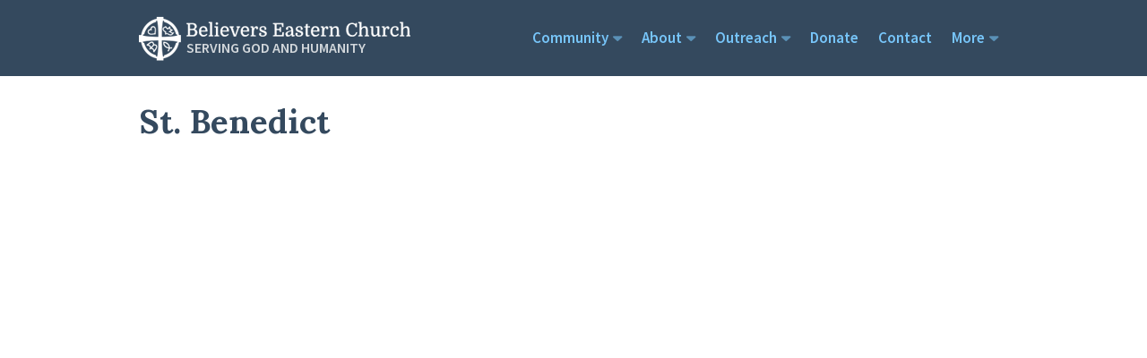

--- FILE ---
content_type: text/html; charset=UTF-8
request_url: https://www.bechurch.ca/tag/st-benedict/
body_size: 9867
content:
<!-- http://www.paulirish.com/2008/conditional-stylesheets-vs-css-hacks-answer-neither/ -->
<!--[if lt IE 7]> <html class="lt-ie9 lt-ie8 lt-ie7 no-js"> <![endif]-->
<!--[if IE 7]>    <html class="lt-ie9 lt-ie8 no-js"> <![endif]-->
<!--[if IE 8]>    <html class="lt-ie9 no-js"> <![endif]-->
<!--[if gt IE 8]><!--> <html class="no-js"> <!--<![endif]-->
  <head>
    <meta charset="utf-8" />
    <meta name="viewport" content="width=device-width, initial-scale=1.0" />
    <title>St. Benedict Archives - Canadian Diocese Believers Eastern Church</title>
    <link href='https://fonts.googleapis.com/css?family=Source+Sans+Pro:300,400,600,700|Lora:400,700,400italic,700italic' rel='stylesheet' type='text/css'>
    <link rel="pingback" href="https://www.bechurch.ca/xmlrpc.php">
    <link rel="stylesheet" href="https://www.bechurch.ca/wp-content/themes/bc-custom/css/dashicons.css" />
    <meta name='robots' content='index, follow, max-image-preview:large, max-snippet:-1, max-video-preview:-1' />
	<style>img:is([sizes="auto" i], [sizes^="auto," i]) { contain-intrinsic-size: 3000px 1500px }</style>
	
	<!-- This site is optimized with the Yoast SEO plugin v24.9 - https://yoast.com/wordpress/plugins/seo/ -->
	<link rel="canonical" href="https://www.bechurch.ca/tag/st-benedict/" />
	<meta property="og:locale" content="en_US" />
	<meta property="og:type" content="article" />
	<meta property="og:title" content="St. Benedict Archives - Canadian Diocese Believers Eastern Church" />
	<meta property="og:url" content="https://www.bechurch.ca/tag/st-benedict/" />
	<meta property="og:site_name" content="Canadian Diocese Believers Eastern Church" />
	<meta name="twitter:card" content="summary_large_image" />
	<script type="application/ld+json" class="yoast-schema-graph">{"@context":"https://schema.org","@graph":[{"@type":"CollectionPage","@id":"https://www.bechurch.ca/tag/st-benedict/","url":"https://www.bechurch.ca/tag/st-benedict/","name":"St. Benedict Archives - Canadian Diocese Believers Eastern Church","isPartOf":{"@id":"https://www.bechurch.ca/#website"},"primaryImageOfPage":{"@id":"https://www.bechurch.ca/tag/st-benedict/#primaryimage"},"image":{"@id":"https://www.bechurch.ca/tag/st-benedict/#primaryimage"},"thumbnailUrl":"https://www.bechurch.ca/wp-content/uploads/2020/12/DSC6268_Featured.jpg","breadcrumb":{"@id":"https://www.bechurch.ca/tag/st-benedict/#breadcrumb"},"inLanguage":"en-CA"},{"@type":"ImageObject","inLanguage":"en-CA","@id":"https://www.bechurch.ca/tag/st-benedict/#primaryimage","url":"https://www.bechurch.ca/wp-content/uploads/2020/12/DSC6268_Featured.jpg","contentUrl":"https://www.bechurch.ca/wp-content/uploads/2020/12/DSC6268_Featured.jpg","width":600,"height":399},{"@type":"BreadcrumbList","@id":"https://www.bechurch.ca/tag/st-benedict/#breadcrumb","itemListElement":[{"@type":"ListItem","position":1,"name":"Home","item":"https://www.bechurch.ca/"},{"@type":"ListItem","position":2,"name":"St. Benedict"}]},{"@type":"WebSite","@id":"https://www.bechurch.ca/#website","url":"https://www.bechurch.ca/","name":"Canadian Diocese Believers Eastern Church","description":"In Service to God and Humanity","potentialAction":[{"@type":"SearchAction","target":{"@type":"EntryPoint","urlTemplate":"https://www.bechurch.ca/?s={search_term_string}"},"query-input":{"@type":"PropertyValueSpecification","valueRequired":true,"valueName":"search_term_string"}}],"inLanguage":"en-CA"}]}</script>
	<!-- / Yoast SEO plugin. -->


<link rel='dns-prefetch' href='//maxcdn.bootstrapcdn.com' />
<link rel='dns-prefetch' href='//use.fontawesome.com' />
<link rel="alternate" type="application/rss+xml" title="Canadian Diocese Believers Eastern Church &raquo; Feed" href="https://www.bechurch.ca/feed/" />
<link rel="alternate" type="application/rss+xml" title="Canadian Diocese Believers Eastern Church &raquo; Comments Feed" href="https://www.bechurch.ca/comments/feed/" />
<link rel="alternate" type="text/calendar" title="Canadian Diocese Believers Eastern Church &raquo; iCal Feed" href="https://www.bechurch.ca/events/?ical=1" />
<link rel="alternate" type="application/rss+xml" title="Canadian Diocese Believers Eastern Church &raquo; St. Benedict Tag Feed" href="https://www.bechurch.ca/tag/st-benedict/feed/" />
<script type="text/javascript">
/* <![CDATA[ */
window._wpemojiSettings = {"baseUrl":"https:\/\/s.w.org\/images\/core\/emoji\/16.0.1\/72x72\/","ext":".png","svgUrl":"https:\/\/s.w.org\/images\/core\/emoji\/16.0.1\/svg\/","svgExt":".svg","source":{"concatemoji":"https:\/\/www.bechurch.ca\/wp-includes\/js\/wp-emoji-release.min.js?ver=6.8.3"}};
/*! This file is auto-generated */
!function(s,n){var o,i,e;function c(e){try{var t={supportTests:e,timestamp:(new Date).valueOf()};sessionStorage.setItem(o,JSON.stringify(t))}catch(e){}}function p(e,t,n){e.clearRect(0,0,e.canvas.width,e.canvas.height),e.fillText(t,0,0);var t=new Uint32Array(e.getImageData(0,0,e.canvas.width,e.canvas.height).data),a=(e.clearRect(0,0,e.canvas.width,e.canvas.height),e.fillText(n,0,0),new Uint32Array(e.getImageData(0,0,e.canvas.width,e.canvas.height).data));return t.every(function(e,t){return e===a[t]})}function u(e,t){e.clearRect(0,0,e.canvas.width,e.canvas.height),e.fillText(t,0,0);for(var n=e.getImageData(16,16,1,1),a=0;a<n.data.length;a++)if(0!==n.data[a])return!1;return!0}function f(e,t,n,a){switch(t){case"flag":return n(e,"\ud83c\udff3\ufe0f\u200d\u26a7\ufe0f","\ud83c\udff3\ufe0f\u200b\u26a7\ufe0f")?!1:!n(e,"\ud83c\udde8\ud83c\uddf6","\ud83c\udde8\u200b\ud83c\uddf6")&&!n(e,"\ud83c\udff4\udb40\udc67\udb40\udc62\udb40\udc65\udb40\udc6e\udb40\udc67\udb40\udc7f","\ud83c\udff4\u200b\udb40\udc67\u200b\udb40\udc62\u200b\udb40\udc65\u200b\udb40\udc6e\u200b\udb40\udc67\u200b\udb40\udc7f");case"emoji":return!a(e,"\ud83e\udedf")}return!1}function g(e,t,n,a){var r="undefined"!=typeof WorkerGlobalScope&&self instanceof WorkerGlobalScope?new OffscreenCanvas(300,150):s.createElement("canvas"),o=r.getContext("2d",{willReadFrequently:!0}),i=(o.textBaseline="top",o.font="600 32px Arial",{});return e.forEach(function(e){i[e]=t(o,e,n,a)}),i}function t(e){var t=s.createElement("script");t.src=e,t.defer=!0,s.head.appendChild(t)}"undefined"!=typeof Promise&&(o="wpEmojiSettingsSupports",i=["flag","emoji"],n.supports={everything:!0,everythingExceptFlag:!0},e=new Promise(function(e){s.addEventListener("DOMContentLoaded",e,{once:!0})}),new Promise(function(t){var n=function(){try{var e=JSON.parse(sessionStorage.getItem(o));if("object"==typeof e&&"number"==typeof e.timestamp&&(new Date).valueOf()<e.timestamp+604800&&"object"==typeof e.supportTests)return e.supportTests}catch(e){}return null}();if(!n){if("undefined"!=typeof Worker&&"undefined"!=typeof OffscreenCanvas&&"undefined"!=typeof URL&&URL.createObjectURL&&"undefined"!=typeof Blob)try{var e="postMessage("+g.toString()+"("+[JSON.stringify(i),f.toString(),p.toString(),u.toString()].join(",")+"));",a=new Blob([e],{type:"text/javascript"}),r=new Worker(URL.createObjectURL(a),{name:"wpTestEmojiSupports"});return void(r.onmessage=function(e){c(n=e.data),r.terminate(),t(n)})}catch(e){}c(n=g(i,f,p,u))}t(n)}).then(function(e){for(var t in e)n.supports[t]=e[t],n.supports.everything=n.supports.everything&&n.supports[t],"flag"!==t&&(n.supports.everythingExceptFlag=n.supports.everythingExceptFlag&&n.supports[t]);n.supports.everythingExceptFlag=n.supports.everythingExceptFlag&&!n.supports.flag,n.DOMReady=!1,n.readyCallback=function(){n.DOMReady=!0}}).then(function(){return e}).then(function(){var e;n.supports.everything||(n.readyCallback(),(e=n.source||{}).concatemoji?t(e.concatemoji):e.wpemoji&&e.twemoji&&(t(e.twemoji),t(e.wpemoji)))}))}((window,document),window._wpemojiSettings);
/* ]]> */
</script>
<link rel='stylesheet' id='sbi_styles-css' href='https://www.bechurch.ca/wp-content/plugins/instagram-feed/css/sbi-styles.min.css?ver=6.8.0' type='text/css' media='all' />
<style id='wp-emoji-styles-inline-css' type='text/css'>

	img.wp-smiley, img.emoji {
		display: inline !important;
		border: none !important;
		box-shadow: none !important;
		height: 1em !important;
		width: 1em !important;
		margin: 0 0.07em !important;
		vertical-align: -0.1em !important;
		background: none !important;
		padding: 0 !important;
	}
</style>
<link rel='stylesheet' id='wp-block-library-css' href='https://www.bechurch.ca/wp-includes/css/dist/block-library/style.min.css?ver=6.8.3' type='text/css' media='all' />
<style id='classic-theme-styles-inline-css' type='text/css'>
/*! This file is auto-generated */
.wp-block-button__link{color:#fff;background-color:#32373c;border-radius:9999px;box-shadow:none;text-decoration:none;padding:calc(.667em + 2px) calc(1.333em + 2px);font-size:1.125em}.wp-block-file__button{background:#32373c;color:#fff;text-decoration:none}
</style>
<style id='feedzy-rss-feeds-loop-style-inline-css' type='text/css'>
.wp-block-feedzy-rss-feeds-loop{display:grid;gap:24px;grid-template-columns:repeat(1,1fr)}@media(min-width:782px){.wp-block-feedzy-rss-feeds-loop.feedzy-loop-columns-2,.wp-block-feedzy-rss-feeds-loop.feedzy-loop-columns-3,.wp-block-feedzy-rss-feeds-loop.feedzy-loop-columns-4,.wp-block-feedzy-rss-feeds-loop.feedzy-loop-columns-5{grid-template-columns:repeat(2,1fr)}}@media(min-width:960px){.wp-block-feedzy-rss-feeds-loop.feedzy-loop-columns-2{grid-template-columns:repeat(2,1fr)}.wp-block-feedzy-rss-feeds-loop.feedzy-loop-columns-3{grid-template-columns:repeat(3,1fr)}.wp-block-feedzy-rss-feeds-loop.feedzy-loop-columns-4{grid-template-columns:repeat(4,1fr)}.wp-block-feedzy-rss-feeds-loop.feedzy-loop-columns-5{grid-template-columns:repeat(5,1fr)}}.wp-block-feedzy-rss-feeds-loop .wp-block-image.is-style-rounded img{border-radius:9999px}

</style>
<link rel='stylesheet' id='wp-components-css' href='https://www.bechurch.ca/wp-includes/css/dist/components/style.min.css?ver=6.8.3' type='text/css' media='all' />
<link rel='stylesheet' id='wp-preferences-css' href='https://www.bechurch.ca/wp-includes/css/dist/preferences/style.min.css?ver=6.8.3' type='text/css' media='all' />
<link rel='stylesheet' id='wp-block-editor-css' href='https://www.bechurch.ca/wp-includes/css/dist/block-editor/style.min.css?ver=6.8.3' type='text/css' media='all' />
<link rel='stylesheet' id='wp-reusable-blocks-css' href='https://www.bechurch.ca/wp-includes/css/dist/reusable-blocks/style.min.css?ver=6.8.3' type='text/css' media='all' />
<link rel='stylesheet' id='wp-patterns-css' href='https://www.bechurch.ca/wp-includes/css/dist/patterns/style.min.css?ver=6.8.3' type='text/css' media='all' />
<link rel='stylesheet' id='wp-editor-css' href='https://www.bechurch.ca/wp-includes/css/dist/editor/style.min.css?ver=6.8.3' type='text/css' media='all' />
<link rel='stylesheet' id='block-robo-gallery-style-css-css' href='https://www.bechurch.ca/wp-content/plugins/robo-gallery/includes/extensions/block/dist/blocks.style.build.css?ver=5.0.0' type='text/css' media='all' />
<style id='global-styles-inline-css' type='text/css'>
:root{--wp--preset--aspect-ratio--square: 1;--wp--preset--aspect-ratio--4-3: 4/3;--wp--preset--aspect-ratio--3-4: 3/4;--wp--preset--aspect-ratio--3-2: 3/2;--wp--preset--aspect-ratio--2-3: 2/3;--wp--preset--aspect-ratio--16-9: 16/9;--wp--preset--aspect-ratio--9-16: 9/16;--wp--preset--color--black: #000000;--wp--preset--color--cyan-bluish-gray: #abb8c3;--wp--preset--color--white: #ffffff;--wp--preset--color--pale-pink: #f78da7;--wp--preset--color--vivid-red: #cf2e2e;--wp--preset--color--luminous-vivid-orange: #ff6900;--wp--preset--color--luminous-vivid-amber: #fcb900;--wp--preset--color--light-green-cyan: #7bdcb5;--wp--preset--color--vivid-green-cyan: #00d084;--wp--preset--color--pale-cyan-blue: #8ed1fc;--wp--preset--color--vivid-cyan-blue: #0693e3;--wp--preset--color--vivid-purple: #9b51e0;--wp--preset--gradient--vivid-cyan-blue-to-vivid-purple: linear-gradient(135deg,rgba(6,147,227,1) 0%,rgb(155,81,224) 100%);--wp--preset--gradient--light-green-cyan-to-vivid-green-cyan: linear-gradient(135deg,rgb(122,220,180) 0%,rgb(0,208,130) 100%);--wp--preset--gradient--luminous-vivid-amber-to-luminous-vivid-orange: linear-gradient(135deg,rgba(252,185,0,1) 0%,rgba(255,105,0,1) 100%);--wp--preset--gradient--luminous-vivid-orange-to-vivid-red: linear-gradient(135deg,rgba(255,105,0,1) 0%,rgb(207,46,46) 100%);--wp--preset--gradient--very-light-gray-to-cyan-bluish-gray: linear-gradient(135deg,rgb(238,238,238) 0%,rgb(169,184,195) 100%);--wp--preset--gradient--cool-to-warm-spectrum: linear-gradient(135deg,rgb(74,234,220) 0%,rgb(151,120,209) 20%,rgb(207,42,186) 40%,rgb(238,44,130) 60%,rgb(251,105,98) 80%,rgb(254,248,76) 100%);--wp--preset--gradient--blush-light-purple: linear-gradient(135deg,rgb(255,206,236) 0%,rgb(152,150,240) 100%);--wp--preset--gradient--blush-bordeaux: linear-gradient(135deg,rgb(254,205,165) 0%,rgb(254,45,45) 50%,rgb(107,0,62) 100%);--wp--preset--gradient--luminous-dusk: linear-gradient(135deg,rgb(255,203,112) 0%,rgb(199,81,192) 50%,rgb(65,88,208) 100%);--wp--preset--gradient--pale-ocean: linear-gradient(135deg,rgb(255,245,203) 0%,rgb(182,227,212) 50%,rgb(51,167,181) 100%);--wp--preset--gradient--electric-grass: linear-gradient(135deg,rgb(202,248,128) 0%,rgb(113,206,126) 100%);--wp--preset--gradient--midnight: linear-gradient(135deg,rgb(2,3,129) 0%,rgb(40,116,252) 100%);--wp--preset--font-size--small: 13px;--wp--preset--font-size--medium: 20px;--wp--preset--font-size--large: 36px;--wp--preset--font-size--x-large: 42px;--wp--preset--spacing--20: 0.44rem;--wp--preset--spacing--30: 0.67rem;--wp--preset--spacing--40: 1rem;--wp--preset--spacing--50: 1.5rem;--wp--preset--spacing--60: 2.25rem;--wp--preset--spacing--70: 3.38rem;--wp--preset--spacing--80: 5.06rem;--wp--preset--shadow--natural: 6px 6px 9px rgba(0, 0, 0, 0.2);--wp--preset--shadow--deep: 12px 12px 50px rgba(0, 0, 0, 0.4);--wp--preset--shadow--sharp: 6px 6px 0px rgba(0, 0, 0, 0.2);--wp--preset--shadow--outlined: 6px 6px 0px -3px rgba(255, 255, 255, 1), 6px 6px rgba(0, 0, 0, 1);--wp--preset--shadow--crisp: 6px 6px 0px rgba(0, 0, 0, 1);}:where(.is-layout-flex){gap: 0.5em;}:where(.is-layout-grid){gap: 0.5em;}body .is-layout-flex{display: flex;}.is-layout-flex{flex-wrap: wrap;align-items: center;}.is-layout-flex > :is(*, div){margin: 0;}body .is-layout-grid{display: grid;}.is-layout-grid > :is(*, div){margin: 0;}:where(.wp-block-columns.is-layout-flex){gap: 2em;}:where(.wp-block-columns.is-layout-grid){gap: 2em;}:where(.wp-block-post-template.is-layout-flex){gap: 1.25em;}:where(.wp-block-post-template.is-layout-grid){gap: 1.25em;}.has-black-color{color: var(--wp--preset--color--black) !important;}.has-cyan-bluish-gray-color{color: var(--wp--preset--color--cyan-bluish-gray) !important;}.has-white-color{color: var(--wp--preset--color--white) !important;}.has-pale-pink-color{color: var(--wp--preset--color--pale-pink) !important;}.has-vivid-red-color{color: var(--wp--preset--color--vivid-red) !important;}.has-luminous-vivid-orange-color{color: var(--wp--preset--color--luminous-vivid-orange) !important;}.has-luminous-vivid-amber-color{color: var(--wp--preset--color--luminous-vivid-amber) !important;}.has-light-green-cyan-color{color: var(--wp--preset--color--light-green-cyan) !important;}.has-vivid-green-cyan-color{color: var(--wp--preset--color--vivid-green-cyan) !important;}.has-pale-cyan-blue-color{color: var(--wp--preset--color--pale-cyan-blue) !important;}.has-vivid-cyan-blue-color{color: var(--wp--preset--color--vivid-cyan-blue) !important;}.has-vivid-purple-color{color: var(--wp--preset--color--vivid-purple) !important;}.has-black-background-color{background-color: var(--wp--preset--color--black) !important;}.has-cyan-bluish-gray-background-color{background-color: var(--wp--preset--color--cyan-bluish-gray) !important;}.has-white-background-color{background-color: var(--wp--preset--color--white) !important;}.has-pale-pink-background-color{background-color: var(--wp--preset--color--pale-pink) !important;}.has-vivid-red-background-color{background-color: var(--wp--preset--color--vivid-red) !important;}.has-luminous-vivid-orange-background-color{background-color: var(--wp--preset--color--luminous-vivid-orange) !important;}.has-luminous-vivid-amber-background-color{background-color: var(--wp--preset--color--luminous-vivid-amber) !important;}.has-light-green-cyan-background-color{background-color: var(--wp--preset--color--light-green-cyan) !important;}.has-vivid-green-cyan-background-color{background-color: var(--wp--preset--color--vivid-green-cyan) !important;}.has-pale-cyan-blue-background-color{background-color: var(--wp--preset--color--pale-cyan-blue) !important;}.has-vivid-cyan-blue-background-color{background-color: var(--wp--preset--color--vivid-cyan-blue) !important;}.has-vivid-purple-background-color{background-color: var(--wp--preset--color--vivid-purple) !important;}.has-black-border-color{border-color: var(--wp--preset--color--black) !important;}.has-cyan-bluish-gray-border-color{border-color: var(--wp--preset--color--cyan-bluish-gray) !important;}.has-white-border-color{border-color: var(--wp--preset--color--white) !important;}.has-pale-pink-border-color{border-color: var(--wp--preset--color--pale-pink) !important;}.has-vivid-red-border-color{border-color: var(--wp--preset--color--vivid-red) !important;}.has-luminous-vivid-orange-border-color{border-color: var(--wp--preset--color--luminous-vivid-orange) !important;}.has-luminous-vivid-amber-border-color{border-color: var(--wp--preset--color--luminous-vivid-amber) !important;}.has-light-green-cyan-border-color{border-color: var(--wp--preset--color--light-green-cyan) !important;}.has-vivid-green-cyan-border-color{border-color: var(--wp--preset--color--vivid-green-cyan) !important;}.has-pale-cyan-blue-border-color{border-color: var(--wp--preset--color--pale-cyan-blue) !important;}.has-vivid-cyan-blue-border-color{border-color: var(--wp--preset--color--vivid-cyan-blue) !important;}.has-vivid-purple-border-color{border-color: var(--wp--preset--color--vivid-purple) !important;}.has-vivid-cyan-blue-to-vivid-purple-gradient-background{background: var(--wp--preset--gradient--vivid-cyan-blue-to-vivid-purple) !important;}.has-light-green-cyan-to-vivid-green-cyan-gradient-background{background: var(--wp--preset--gradient--light-green-cyan-to-vivid-green-cyan) !important;}.has-luminous-vivid-amber-to-luminous-vivid-orange-gradient-background{background: var(--wp--preset--gradient--luminous-vivid-amber-to-luminous-vivid-orange) !important;}.has-luminous-vivid-orange-to-vivid-red-gradient-background{background: var(--wp--preset--gradient--luminous-vivid-orange-to-vivid-red) !important;}.has-very-light-gray-to-cyan-bluish-gray-gradient-background{background: var(--wp--preset--gradient--very-light-gray-to-cyan-bluish-gray) !important;}.has-cool-to-warm-spectrum-gradient-background{background: var(--wp--preset--gradient--cool-to-warm-spectrum) !important;}.has-blush-light-purple-gradient-background{background: var(--wp--preset--gradient--blush-light-purple) !important;}.has-blush-bordeaux-gradient-background{background: var(--wp--preset--gradient--blush-bordeaux) !important;}.has-luminous-dusk-gradient-background{background: var(--wp--preset--gradient--luminous-dusk) !important;}.has-pale-ocean-gradient-background{background: var(--wp--preset--gradient--pale-ocean) !important;}.has-electric-grass-gradient-background{background: var(--wp--preset--gradient--electric-grass) !important;}.has-midnight-gradient-background{background: var(--wp--preset--gradient--midnight) !important;}.has-small-font-size{font-size: var(--wp--preset--font-size--small) !important;}.has-medium-font-size{font-size: var(--wp--preset--font-size--medium) !important;}.has-large-font-size{font-size: var(--wp--preset--font-size--large) !important;}.has-x-large-font-size{font-size: var(--wp--preset--font-size--x-large) !important;}
:where(.wp-block-post-template.is-layout-flex){gap: 1.25em;}:where(.wp-block-post-template.is-layout-grid){gap: 1.25em;}
:where(.wp-block-columns.is-layout-flex){gap: 2em;}:where(.wp-block-columns.is-layout-grid){gap: 2em;}
:root :where(.wp-block-pullquote){font-size: 1.5em;line-height: 1.6;}
</style>
<link rel='stylesheet' id='contact-form-7-css' href='https://www.bechurch.ca/wp-content/plugins/contact-form-7/includes/css/styles.css?ver=6.0.6' type='text/css' media='all' />
<link rel='stylesheet' id='font-awesome-css' href='//maxcdn.bootstrapcdn.com/font-awesome/4.7.0/css/font-awesome.min.css?ver=4.2.0' type='text/css' media='all' />
<link rel='stylesheet' id='bc-foundation-style-css' href='https://www.bechurch.ca/wp-content/themes/bc-custom/css/foundation.css?ver=6.8.3' type='text/css' media='all' />
<link rel='stylesheet' id='bc-custom-style-css' href='https://www.bechurch.ca/wp-content/themes/bc-custom/style.css?ver=6.8.3' type='text/css' media='all' />
<link rel='stylesheet' id='et-shortcodes-css-css' href='https://www.bechurch.ca/wp-content/themes/bc-custom/et_shortcodes/css/shortcodes.css?ver=3.0' type='text/css' media='all' />
<style id='akismet-widget-style-inline-css' type='text/css'>

			.a-stats {
				--akismet-color-mid-green: #357b49;
				--akismet-color-white: #fff;
				--akismet-color-light-grey: #f6f7f7;

				max-width: 350px;
				width: auto;
			}

			.a-stats * {
				all: unset;
				box-sizing: border-box;
			}

			.a-stats strong {
				font-weight: 600;
			}

			.a-stats a.a-stats__link,
			.a-stats a.a-stats__link:visited,
			.a-stats a.a-stats__link:active {
				background: var(--akismet-color-mid-green);
				border: none;
				box-shadow: none;
				border-radius: 8px;
				color: var(--akismet-color-white);
				cursor: pointer;
				display: block;
				font-family: -apple-system, BlinkMacSystemFont, 'Segoe UI', 'Roboto', 'Oxygen-Sans', 'Ubuntu', 'Cantarell', 'Helvetica Neue', sans-serif;
				font-weight: 500;
				padding: 12px;
				text-align: center;
				text-decoration: none;
				transition: all 0.2s ease;
			}

			/* Extra specificity to deal with TwentyTwentyOne focus style */
			.widget .a-stats a.a-stats__link:focus {
				background: var(--akismet-color-mid-green);
				color: var(--akismet-color-white);
				text-decoration: none;
			}

			.a-stats a.a-stats__link:hover {
				filter: brightness(110%);
				box-shadow: 0 4px 12px rgba(0, 0, 0, 0.06), 0 0 2px rgba(0, 0, 0, 0.16);
			}

			.a-stats .count {
				color: var(--akismet-color-white);
				display: block;
				font-size: 1.5em;
				line-height: 1.4;
				padding: 0 13px;
				white-space: nowrap;
			}
		
</style>
<link rel='stylesheet' id='bfa-font-awesome-css' href='https://use.fontawesome.com/releases/v5.15.4/css/all.css?ver=2.0.3' type='text/css' media='all' />
<link rel='stylesheet' id='bfa-font-awesome-v4-shim-css' href='https://use.fontawesome.com/releases/v5.15.4/css/v4-shims.css?ver=2.0.3' type='text/css' media='all' />
<style id='bfa-font-awesome-v4-shim-inline-css' type='text/css'>

			@font-face {
				font-family: 'FontAwesome';
				src: url('https://use.fontawesome.com/releases/v5.15.4/webfonts/fa-brands-400.eot'),
				url('https://use.fontawesome.com/releases/v5.15.4/webfonts/fa-brands-400.eot?#iefix') format('embedded-opentype'),
				url('https://use.fontawesome.com/releases/v5.15.4/webfonts/fa-brands-400.woff2') format('woff2'),
				url('https://use.fontawesome.com/releases/v5.15.4/webfonts/fa-brands-400.woff') format('woff'),
				url('https://use.fontawesome.com/releases/v5.15.4/webfonts/fa-brands-400.ttf') format('truetype'),
				url('https://use.fontawesome.com/releases/v5.15.4/webfonts/fa-brands-400.svg#fontawesome') format('svg');
			}

			@font-face {
				font-family: 'FontAwesome';
				src: url('https://use.fontawesome.com/releases/v5.15.4/webfonts/fa-solid-900.eot'),
				url('https://use.fontawesome.com/releases/v5.15.4/webfonts/fa-solid-900.eot?#iefix') format('embedded-opentype'),
				url('https://use.fontawesome.com/releases/v5.15.4/webfonts/fa-solid-900.woff2') format('woff2'),
				url('https://use.fontawesome.com/releases/v5.15.4/webfonts/fa-solid-900.woff') format('woff'),
				url('https://use.fontawesome.com/releases/v5.15.4/webfonts/fa-solid-900.ttf') format('truetype'),
				url('https://use.fontawesome.com/releases/v5.15.4/webfonts/fa-solid-900.svg#fontawesome') format('svg');
			}

			@font-face {
				font-family: 'FontAwesome';
				src: url('https://use.fontawesome.com/releases/v5.15.4/webfonts/fa-regular-400.eot'),
				url('https://use.fontawesome.com/releases/v5.15.4/webfonts/fa-regular-400.eot?#iefix') format('embedded-opentype'),
				url('https://use.fontawesome.com/releases/v5.15.4/webfonts/fa-regular-400.woff2') format('woff2'),
				url('https://use.fontawesome.com/releases/v5.15.4/webfonts/fa-regular-400.woff') format('woff'),
				url('https://use.fontawesome.com/releases/v5.15.4/webfonts/fa-regular-400.ttf') format('truetype'),
				url('https://use.fontawesome.com/releases/v5.15.4/webfonts/fa-regular-400.svg#fontawesome') format('svg');
				unicode-range: U+F004-F005,U+F007,U+F017,U+F022,U+F024,U+F02E,U+F03E,U+F044,U+F057-F059,U+F06E,U+F070,U+F075,U+F07B-F07C,U+F080,U+F086,U+F089,U+F094,U+F09D,U+F0A0,U+F0A4-F0A7,U+F0C5,U+F0C7-F0C8,U+F0E0,U+F0EB,U+F0F3,U+F0F8,U+F0FE,U+F111,U+F118-F11A,U+F11C,U+F133,U+F144,U+F146,U+F14A,U+F14D-F14E,U+F150-F152,U+F15B-F15C,U+F164-F165,U+F185-F186,U+F191-F192,U+F1AD,U+F1C1-F1C9,U+F1CD,U+F1D8,U+F1E3,U+F1EA,U+F1F6,U+F1F9,U+F20A,U+F247-F249,U+F24D,U+F254-F25B,U+F25D,U+F267,U+F271-F274,U+F279,U+F28B,U+F28D,U+F2B5-F2B6,U+F2B9,U+F2BB,U+F2BD,U+F2C1-F2C2,U+F2D0,U+F2D2,U+F2DC,U+F2ED,U+F328,U+F358-F35B,U+F3A5,U+F3D1,U+F410,U+F4AD;
			}
		
</style>
<link rel='stylesheet' id='lgc-unsemantic-grid-responsive-tablet-css' href='https://www.bechurch.ca/wp-content/plugins/lightweight-grid-columns/css/unsemantic-grid-responsive-tablet.css?ver=1.0' type='text/css' media='all' />
<link rel='stylesheet' id='__EPYT__style-css' href='https://www.bechurch.ca/wp-content/plugins/youtube-embed-plus/styles/ytprefs.min.css?ver=14.2.2' type='text/css' media='all' />
<style id='__EPYT__style-inline-css' type='text/css'>

                .epyt-gallery-thumb {
                        width: 33.333%;
                }
                
</style>
<script type="text/javascript" src="https://www.bechurch.ca/wp-content/plugins/shortcode-for-current-date/dist/script.js?ver=6.8.3" id="shortcode-for-current-date-script-js"></script>
<script type="text/javascript" src="https://www.bechurch.ca/wp-includes/js/jquery/jquery.min.js?ver=3.7.1" id="jquery-core-js"></script>
<script type="text/javascript" src="https://www.bechurch.ca/wp-includes/js/jquery/jquery-migrate.min.js?ver=3.4.1" id="jquery-migrate-js"></script>
<script type="text/javascript" id="__ytprefs__-js-extra">
/* <![CDATA[ */
var _EPYT_ = {"ajaxurl":"https:\/\/www.bechurch.ca\/wp-admin\/admin-ajax.php","security":"c176b77a66","gallery_scrolloffset":"20","eppathtoscripts":"https:\/\/www.bechurch.ca\/wp-content\/plugins\/youtube-embed-plus\/scripts\/","eppath":"https:\/\/www.bechurch.ca\/wp-content\/plugins\/youtube-embed-plus\/","epresponsiveselector":"[\"iframe.__youtube_prefs__\",\"iframe[src*='youtube.com']\",\"iframe[src*='youtube-nocookie.com']\",\"iframe[data-ep-src*='youtube.com']\",\"iframe[data-ep-src*='youtube-nocookie.com']\",\"iframe[data-ep-gallerysrc*='youtube.com']\"]","epdovol":"1","version":"14.2.2","evselector":"iframe.__youtube_prefs__[src], iframe[src*=\"youtube.com\/embed\/\"], iframe[src*=\"youtube-nocookie.com\/embed\/\"]","ajax_compat":"","maxres_facade":"eager","ytapi_load":"light","pause_others":"","stopMobileBuffer":"1","facade_mode":"","not_live_on_channel":""};
/* ]]> */
</script>
<script type="text/javascript" src="https://www.bechurch.ca/wp-content/plugins/youtube-embed-plus/scripts/ytprefs.min.js?ver=14.2.2" id="__ytprefs__-js"></script>
<link rel="https://api.w.org/" href="https://www.bechurch.ca/wp-json/" /><link rel="alternate" title="JSON" type="application/json" href="https://www.bechurch.ca/wp-json/wp/v2/tags/212" /><link rel="EditURI" type="application/rsd+xml" title="RSD" href="https://www.bechurch.ca/xmlrpc.php?rsd" />
<meta name="generator" content="WordPress 6.8.3" />
<style type="text/css">
.feedzy-rss-link-icon:after {
	content: url("https://www.bechurch.ca/wp-content/plugins/feedzy-rss-feeds/img/external-link.png");
	margin-left: 3px;
}
</style>
				<!--[if lt IE 9]>
			<link rel="stylesheet" href="https://www.bechurch.ca/wp-content/plugins/lightweight-grid-columns/css/ie.min.css" />
		<![endif]-->
	<meta name="tec-api-version" content="v1"><meta name="tec-api-origin" content="https://www.bechurch.ca"><link rel="alternate" href="https://www.bechurch.ca/wp-json/tribe/events/v1/events/?tags=st-benedict" /><link rel="icon" href="https://www.bechurch.ca/wp-content/uploads/2017/11/apple-icon-152x152-150x150.png" sizes="32x32" />
<link rel="icon" href="https://www.bechurch.ca/wp-content/uploads/2017/11/apple-icon-152x152.png" sizes="192x192" />
<link rel="apple-touch-icon" href="https://www.bechurch.ca/wp-content/uploads/2017/11/apple-icon-152x152.png" />
<meta name="msapplication-TileImage" content="https://www.bechurch.ca/wp-content/uploads/2017/11/apple-icon-152x152.png" />
		<style type="text/css" id="wp-custom-css">
			.dkpp_podcast_widget ul.podcast_feed {
	padding-left:5px;
	margin-bottom: 60px;
}

.dkpp_podcast_widget ul.podcast_feed li {
	list-style: none;
}

.dkpp_podcast_widget ul.podcast_feed p.podcast_date {
	margin-top: -20px;
	margin-bottom: 15px;
	padding: 0;
	font-size: 14px;
}

.rbs_gallery_button .button-border-caution {
	border-color: #34495e !important;
	color: #34495e !important;
}

.home .tribe-list-widget {
	padding-left: 0;
}
.home .tribe-list-widget > li {
	list-style: none;
	border-bottom: 1px solid #ddd;
}

.home .tribe-list-widget .tribe-event-title {
  margin-top: 9px;
}

.home .tribe-list-widget .tribe-event-title a {
	font-size: 15px;
	color: #222222;
}

.home .tribe-list-widget .tribe-event-duration {
	  background: #262b33;
    color: #fff;
    padding: 3px 7px;
    font-size: 12px;
    text-transform: uppercase;
    margin-bottom: 12px;
    line-height: 14px;
}

		</style>
		    <link href="//maxcdn.bootstrapcdn.com/font-awesome/4.1.0/css/font-awesome.min.css" rel="stylesheet">
    <script src="https://www.bechurch.ca/wp-content/themes/bc-custom/js/vendor/jquery.js" type="text/javascript"></script>
  </head>
  <body class="archive tag tag-st-benedict tag-212 wp-theme-bc-custom tribe-no-js">  <!-- BLESSON'S MAJOR CHANGE : https://wordpress.org/support/topic/woocommerce-styling-issues Earlier : <body>-->
  <div id="navbar-wrapper">
    <div id="navbar" class="row">
      <div id="titlebox " class="medium-4 columns">
        <a href="/" id="toplink">
        <img src="https://www.bechurch.ca/wp-content/themes/bc-custom/images/bec_header.png">
          <span class="diocese">Serving God and Humanity</span>
        </a>
        <a id="menubutton">
          <div class="hamburglar" id="first-line"></div>
          <div class="hamburglar" id="second-line"></div>
          <div class="hamburglar" id="third-line"></div>
        </a>
      </div>
      <div class="medium-8 columns desktop-only">
        <ul id="desktop-nav" class="nav-links">
          <li><a href="#" class="has-menu" data-mega-menu="more-menu">More</a></li>
          <!--<li><a href="#" class="has-menu" data-mega-menu="our-churches">Our Churches</a></li>-->
		  <li><a href="/contact">Contact</a></li>
          <li><a href="/donate">Donate</a></li>
          <li><a href="#" class="has-menu" data-mega-menu="projects-menu">Outreach</a></li>
          <li><a href="#" class="has-menu" data-mega-menu="about-menu">About</a></li>
          <li><a href="#" class="has-menu" data-mega-menu="community-menu">Community</a></li>
        </ul>
      </div>

    </div>
  </div>

  <div id="mega-menu-box">

    <div id="projects-menu" class="mega-menu">
      <div class="row nopadding">
        <div class="medium-7 columns"  style="">
          <h2 class="nopadding" style="padding-top:10px">Outreach</h2>
          <p style="font-size:90%">
            Believers Eastern Church participates in outreach in the communities where they are placed. We desire to be the hands and feet of Jesus wherever he has placed us.
			<!--Believers Eastern Church, a Christian denomination is Biblical and evangelical in faith, apostolic in origin, universal in nature, ecumenical in outlook, and has a constitutional episcopacy for governance. The Church at present has eleven Bishops giving spiritual and administrative leadership in the service of God and humanity.-->
          </p>
        </div>
        <div class="medium-5 columns">
          <ul style="border-left: 2px solid rgba(255,255,255,0.4);padding-left: 28px;">
            <li><a href="/outreach">Outreach</a><li>
            <li><a href="/outreach/photos/">Photos</a><li>
            <li><a href="/outreach/testimonials">Testimonials</a><li>
            <li><a href="/outreach/news">News</a><li>
            <li><a href="/outreach/calendar/">Calendar</a><li>
          </ul>
        </div>
      </div>
    </div>

    <div id="about-menu" class="mega-menu">
      <div class="row nopadding">
        <div class="medium-7 columns"  style="">
          <h2 class="nopadding" style="padding-top:10px">About Believers Eastern Church</h2>
          <p style="font-size:90%">
            Believers Eastern Church adheres to the episcopal governance and structure embodied in Scripture and followed by the Church Fathers. We believe in the universal priesthood of all believers, yet we also believe that God is a God of order who establishes lines of authority to strengthen the church in serving Him and humanity.
			<!--Believers Eastern Church, a Christian denomination is Biblical and evangelical in faith, apostolic in origin, universal in nature, ecumenical in outlook, and has a constitutional episcopacy for governance. The Church at present has eleven Bishops giving spiritual and administrative leadership in the service of God and humanity.-->
          </p>
        </div>
        <div class="medium-5 columns">
          <ul style="border-left: 2px solid rgba(255,255,255,0.4);padding-left: 28px;">
            <li><a href="/about">About</a><li>
            <li><a href="/about/bishops/">Bishops</a><li>
            <li><a href="/about/core-values">Core Values</a><li>
            <li><a href="/about/church-emblem">Church Emblem</a><li>
            <li><a href="/about/faith-belief">Faith and Beliefs</a><li>
			<li><a href="/about/church-affiliation">Church Affiliation</a></li>
			<li><a href="/about/church-in-the-home-affiliation">Church in the Home Affiliation</a></li>
          </ul>
        </div>
      </div>
    </div>

    <div id="community-menu" class="mega-menu">
      <div class="row nopadding">
        <div class="medium-7 columns"  style="">
          <h2 class="nopadding" style="padding-top:10px">Community</h2>
          <p style="font-size:90%">
            Believers Eastern Church is part of an international community of believers. We have 50+ dioceses spread over many countries.  We also have a religious order established in several of those countries and seek to be part of discipling the next generation of believers.
			<!--Believers Eastern Church, a Christian denomination is Biblical and evangelical in faith, apostolic in origin, universal in nature, ecumenical in outlook, and has a constitutional episcopacy for governance. The Church at present has eleven Bishops giving spiritual and administrative leadership in the service of God and humanity.-->
          </p>
        </div>
        <div class="medium-5 columns">
          <ul style="border-left: 2px solid rgba(255,255,255,0.4);padding-left: 28px;">
            <!-- <li><a href="/community">Community</a><li> -->
            <li><a href="/community/parishes">Parishes</a><li>
			<li><a href="/community/prayer-at-home">Prayer at Home</a><li>
            <li><a href="/community/parishes/gallery">Gallery</a><li>
            <li><a href="/community/gfa-world">GFA World</a><li>
            <!-- <li><a href="/community/religious-order/faq">FAQ</a><li> -->
            <!-- <li><a href="/community/volunteer">Volunteer</a><li> -->
            <li><a href="/community/countries">Other Countries</a><li>
			<li><a href="/community/social-media">Social Media</a><li>
          </ul>
        </div>
      </div>
    </div>

    <div id="more-menu" class="mega-menu">
      <div class="row" style="padding-top: 15px">
        <div class="medium-3 columns">
          <h3>Resources</h3>
          <ul>
            <li><a href="https://www.bec.org/synod-secretariat/" target="_blank">Synod Secretariat</a><li>
			<li><a href="https://www.bec.org/news/" target="_blank">News</a><li>
            <li><a href="/resources/podcasts">Podcasts</a><li>
			<li><a href="/messages">Messages</a></li>
			<li><a href="/resources/videos">Videos</a></li>
          </ul>
        </div>
        <div class="medium-3 columns">
          <h3>Publications</h3>
          <ul>
            <li><a href="/publications/resources">Resources</a><li>
			<li><a href="/publications/lectionaries">Lectionaries</a><li>
            <li><a href="/publications/guiding-principles">Guiding Principles</a><li>
            <li><a href="/publications/shepherds-letter">Shepherd's Letter</a><li>
            <li><a href="/publications/devotional-emails">Devotional Emails</a><li>
          </ul>
        </div>
        <div class="medium-3 columns">
          <h3>Athmeeya Yathra</h3>
          <ul>
            <li><a href="https://www.ay.tv/" target="_blank">Athmeeya Yathra TV</a><li>
              <li><a href="http://www.ayradio.com/"  target="_blank">Athmeeya Yathra Radio</a><li>
          </ul>
          <!-- <h3>Emails</h3>
          <ul>
            <li><a href="/athmeeya-yathra">Advent</a><li>
            <li><a href="/athmeeya-yathra">Current Events</a><li>
            <li><a href="/athmeeya-yathra">Latest News</a><li>
          </ul> -->
        </div>
        <div class="medium-3 columns">
          <h3>Social Media</h3>
          <ul>
            <!--<li><a href="https://www.facebook.com/bechurchca" target="_blank">Facebook</a><li>-->
            <li><a href="https://twitter.com/bechurchca" target="_blank">Twitter</a><li>
            <li><a href="https://www.youtube.com/channel/UCfBy7I31CQ9EU1G76m2tgBg" target="_blank">YouTube</a><li>
            <li><a href="https://www.instagram.com/bechurch.ca/" target="_blank">Instagram</a><li>
          </ul>
        </div>
      </div>
    </div>

  </div>

  <div id="mobile-menu-wrapper">
    <div id="mobile-menu">
      <ul>
        <li><a href="/community/parishes/">Community</a></li>
        <li><a href="/about">About</a></li>
        <li><a href="/outreach">Outreach</a></li>
        <li><a href="/donate">Donate</a></li>
        <li><a href="/contact">Contact</a></li>
		<li><a href="/resources">Resources</a></li>
		<li><a href="/publications">Publications</a></li>
		<!--<li><a href="/athmeeya-yathra">Athmeeya Yathra</a></li>
		<li><a href="/social-media">Social Media</a></li>-->
		<li>
            <div id="more-menu" class="mega-menu">
                <div class="row" style="padding-top: 15px">
                    <div class="medium-3 columns">
                      <h3>Resources</h3>
                      <ul>
                        <li><a href="https://www.bec.org/synod-secretariat/" target="_blank">Synod Secretariat</a></li>
                        <li><a href="https://www.bec.org/news/" target="_blank">News</a></li>
                        <li><a href="/resources/podcasts">Podcasts</a></li>
                        <li><a href="/messages">Messages</a></li>
                        <li><a href="/resources/videos">Videos</a></li>
                      </ul>
                    </div>
                    <div class="medium-3 columns">
                      <h3>Publications</h3>
                      <ul>
                        <li><a href="/publications/resources">Resources</a></li>
                        <li><a href="/publications/lectionaries">Lectionaries</a></li>
                        <li><a href="/publications/guiding-principles">Guiding Principles</a></li>
                        <li><a href="/publications/shepherds-letter">Shepherd's Letter</a></li>
                          <li><a href="/publications/devotional-emails">Devotional Emails</a></li>
                      </ul>
                    </div>
                    <div class="medium-3 columns">
                      <h3>Athmeeya Yathra</h3>
                      <ul>
                          <li><a href="https://www.ay.tv/" target="_blank">Athmeeya Yathra TV</a></li>
                          <li><a href="http://www.ayradio.com/"  target="_blank">Athmeeya Yathra Radio</a></li>
                      </ul>
                      <!-- <h3>Emails</h3>
                      <ul>
                        <li><a href="/athmeeya-yathra">Advent</a><li>
                        <li><a href="/athmeeya-yathra">Current Events</a><li>
                        <li><a href="/athmeeya-yathra">Latest News</a><li>
                      </ul> -->
                    </div>
                    <div class="medium-3 columns">
                      <h3>Social Media</h3>
                      <ul>
                          <!--<li><a href="https://www.facebook.com/bechurchca" target="_blank">Facebook</a></li>-->
                          <li><a href="https://twitter.com/bechurchca" target="_blank">Twitter</a></li>
                          <li><a href="https://www.youtube.com/channel/UCfBy7I31CQ9EU1G76m2tgBg" target="_blank">YouTube</a></li>
                          <li><a href="https://www.instagram.com/bechurch.ca/" target="_blank">Instagram</a></li>
                      </ul>
                    </div>
                </div>
            </div>
        </li>
      </ul>
    </div>
  </div>

<div class="row">
  <div class="small-12 columns">
    <h1>St. Benedict</h1>
  </div>
</div>
<div class="row">
  <div class="medium-8 columns">
  <p id="load-previous" class="center" style="margin:10px;display:none">
    <a id="topbutton" class="button" style="margin:0">Load Newer Stories</a>
    <span id="topspinner" style="display:none" class="fa fa-lg fa-circle-o-notch fa-spin"></span>
  </p>
  <a id="stories-beginning"></a>

    <script defer src="https://static.cloudflareinsights.com/beacon.min.js/vcd15cbe7772f49c399c6a5babf22c1241717689176015" integrity="sha512-ZpsOmlRQV6y907TI0dKBHq9Md29nnaEIPlkf84rnaERnq6zvWvPUqr2ft8M1aS28oN72PdrCzSjY4U6VaAw1EQ==" data-cf-beacon='{"version":"2024.11.0","token":"a6e650fd7cb540ecae0350c6b6995a9d","r":1,"server_timing":{"name":{"cfCacheStatus":true,"cfEdge":true,"cfExtPri":true,"cfL4":true,"cfOrigin":true,"cfSpeedBrain":true},"location_startswith":null}}' crossorigin="anonymous"></script>


--- FILE ---
content_type: text/css
request_url: https://www.bechurch.ca/wp-content/themes/bc-custom/style.css?ver=6.8.3
body_size: 7886
content:
/*
Theme Name: BelieversChurchCustom
Theme URI: http://underscores.me/
Author: Believers Church
Author URI: http://believerschurch.com
Description: Custom theme for Believers Church
Version: 1.004-wpcom
License: GNU General Public License v2 or later
License URI: http://www.gnu.org/licenses/gpl-2.0.html
Text Domain: bc-custom
Domain Path: /languages/
Tags:

This theme, like WordPress, is licensed under the GPL.
Use it to make something cool, have fun, and share what you've learned with others.

 BelieversChurchCustom is based on Underscores http://underscores.me/, (C) 2012-2014 Automattic, Inc.

Resetting and rebuilding styles have been helped along thanks to the fine work of
Eric Meyer http://meyerweb.com/eric/tools/css/reset/index.html
along with Nicolas Gallagher and Jonathan Neal http://necolas.github.com/normalize.css/
and Blueprint http://www.blueprintcss.org/
*/
body {
  background: white;
  font-family: "Lora", serif;
  color: #222;
}

/* Basic Content Styles */

h1 {
  color:#34495E;
  font-size: 2.3em;
  line-height: 1.4;
  margin-bottom: 0.2em;
}

h1 > a {
  color:#34495E;
}

h1 > p {
  margin: 0;
}

h1.small {
  font-size: 1.7em;
  margin-bottom: 0.4em;
}

h2 {
  font-family: "Source Sans Pro", sans-serif;
  color: #59A0CF;
  font-size: 2.2em;
  font-weight: 400;
  margin-bottom: 0.3em;
  line-height: 1.3;
}

h3 {
  font-family: "Source Sans Pro", sans-serif;
  color: #59A0CF;
  font-size: 2em;
  font-weight: 400;
  margin-bottom: 0.3em;
  line-height: 1.3;
}

h4 {
  font-family: "Source Sans Pro", sans-serif;
  color: #59A0CF;
  font-size: 1.6em;
  font-weight: 400;
  margin-bottom: 0.3em;
  margin-top: 0.6em;
  line-height: 1.3;
}

p {
  line-height: 1.6;
  margin-top: 0;
}

ol {
  line-height: 1.6;
}

ul {
  line-height: 1.6;
}

.columns h4:first-child {
  margin-top: 0.1em;
}


a {
  text-decoration: none;
  color: #59A0CF;
}

a:hover {
  opacity: 0.8;
}

.meta-date {
  font-style: italic;
  font-size: 1.3em;
  color: #aaa;
  margin-bottom: 15px;
  margin-top: 10px;
}

.meta-date.small {
  font-size: 0.9em;
  margin: 3px 0;
}

img + p {
  margin-top: 15px;
}

.wp-caption-text {
  font-style: italic;
  font-size: 0.9em;
  color: #616161;
  margin-top: 0.5em;
}

body div .light-blue {
  color: #77C5F9;
}

.pad-top {
  padding-top: 10px;
}

.pad-top2 {
  padding-top: 20px;
}


/* Story Links */

div.columns .row.story-link-row {
  border-bottom: 1px solid #ccc;
  padding: 18px 0;
  margin-left: 0;
  margin-right: 0;
  line-height: 1.6;
  position: relative;
}

div.columns .row.story-link-row.homepage {
  border-bottom: none;
  border-top: 1px solid #ccc;
}

.story-link-row:last-of-type {
  border-bottom: 0;
}

a.story-link {
  min-height: 120px;
  display: block;
}

.story-link .story-header {
  font-style: italic;
  color: #59A0CF;
  display: block;
  font-size: 1.2em;
}

.story-link .image-box {
  padding: 0;
  height: 120px;
  background-size: cover;
  background-position: top center;
}

a.story-link:hover img {
  opacity: 0.8;
}

.story-link .meta-date {
  font-size: 1em;
}

.story-link .text-box {
  padding-top: 10px;
}

.more-link-box {
  padding-left: 0;
  padding-top: 10px;
}

/* Removed by Blesson because its clashing with <article> of wordpress. If there is any break anywhere due to its absence, work around a better solution.
article {
  border-bottom: 1px solid #ccc;
  padding-top: 10px;
  position: relative;
}
*/


/* UTILITY CLASSES */
body div .nopadding {
  padding: 0;
}

.relative {
  position: relative;
}

body div .no-bottom {
  margin-bottom: 0;
  padding-bottom: 0;
}

.strong {
  font-weight: 600;
}

.italic {
  font-style: italic;
}

.smaller {
  font-size: 0.85em;
}

.block {
  display: block;
}

.center {
  text-align: center;
}

.append-top {
  margin-top: 10px;
}

.relative {
  position: relative;
}

/* NAV BAR */
#navbar-wrapper {
  background: #34495E;
  line-height: 1.6;
}

#navbar {
  padding: 0;
  font-family: 'Source Sans Pro', sans-serif;
}

#navbar a:hover {
  opacity: 1;
}

#toplink {
  margin-top: 5px;
  margin-bottom: 5px;
  display: block;
  position: relative;
}

#toplink span.diocese {
  position: absolute;
  left: 53px;
  bottom: 6px;
  font-weight: 600;
  text-transform: uppercase;
  font-size: 16px;
  color: #D2D7DB;
  line-height: 1.6;
}

a#toplink:hover {
  opacity: 0.8;
}

#menubutton {
  display: none;
}

.nav-links li {
  list-style-type: none;
  display: block;
  float: right;
  margin: 0;
}

.nav-links a {
  font-family: "Source Sans Pro", sans-serif;
  font-weight: 600;
  color: #77C5F9;
  text-decoration: none;
}

.nav-links a.selected,
.nav-links a:hover {
  background: #3E566F;
}

ul#desktop-nav {
  text-align: right;
  padding-top: 0;
  margin: 0;
}

#desktop-nav a {
  font-size: 17px;
  padding: 29px 11px;
  display: inline-block;
}

#desktop-nav a.has-menu:after {
  font-family: 'FontAwesome';
  content: "\f0dd";
  color: #5A91B7;
  margin-left: 5px;
  position: relative;
  top: -3px;
}

/* MEGA MEGA MENU */

#mega-menu-box {
  position: absolute;
  left: 0;
  width: 100%;
  line-height: 1.6;
}

.mega-menu {
  color: white;
  position: absolute;
  left: 0;
  top: 0;
  width: 100%;
  z-index: -1;
  opacity: 0;
  -webkit-transition: 0.2s;
  -moz-transition: 0.2s;
  transition: 0.2s;
}

.mega-menu.shown {
  z-index: 75;
  opacity: 1;
}

.mega-menu .row {
  background: #586C80;
  padding: 0 7px;
}

.mega-menu .row:first-child {
  padding-top: 10px;
  border-top: 2px solid rgba(0,0,0,0.1);
}

.mega-menu .row:last-child {
  padding-bottom: 10px;
  border-bottom: 3px solid #34495E;
}

.mega-menu h2 {
  color: white;
  font-family: "Lora", sans-serif;
  font-style: italic;
  font-weight: 400;
  font-size: 1.7em;
  margin: 5px 0 8px;
  padding-left: 15px;
}

.mega-menu h3 {
  color: #88B5E6;
  font-weight: 600;
  text-transform: uppercase;
  border-bottom: 1px solid #7C96B1;
  padding-bottom: 4px;
  font-size: 16px;
  margin-top: 0;
}

.mega-menu ul {
  padding: 0;
  margin-top: 0;
}

.mega-menu li {
  list-style-type: none;
  margin-bottom: 3px;
}

.mega-menu li a {
  color: white;
  text-decoration: none;
  font-size: 1em;
  font-family: 'Source Sans Pro', sans-serif;
  font-weight: 400;
}

.mega-menu li a:hover {
}

/* Mobile Menu */

#mobile-menu-wrapper {
  display: none;

  overflow: hidden;
}

#mobile-menu {
  background: #223140;
  width: 100%;
  box-shadow: inset 0px -1px 4px rgba(0,0,0,0.4);
}

#mobile-menu ul {
  margin: 0;
  padding: 10px 0px;
}

#mobile-menu ul li {
  list-style-type: none;
}

#mobile-menu li a {
  font-family: "Source Sans Pro", sans-serif;
  font-weight: 600;
  color: #77C5F9;
  text-decoration: none;
  font-size: 1.4em;
  display: block;
  padding: 5px 15px;
}

/* Breadcrumbs -- please clean up after yourself! */
#breadcrumb-wrapper {
  background: #E1E4E7;
  padding: 4px 0px;
}

#breadcrumbs {
  font-family: "Source Sans Pro", sans-serif;
  color: #6a6a6a;
  font-size: 1em;
  font-weight: 400;
  padding-top: 4px;
  line-height: 1.6;
}

#breadcrumbs a {
  text-decoration: none;
  color: #6a6a6a;
}

#breadcrumbs .bread_arrow {
  padding: 0 4px;
}

#breadcrumbs .current_page {
  color: #222;
  max-width: 350px;
  text-overflow: ellipsis;
  white-space: nowrap;
  overflow: hidden;
}

/* Share Box */
.share-box {
  color: black;
  font-family: "Source Sans Pro", sans-serif;
  text-align: right;
}

.share-box .share-text {
  position: relative;
  top: -5px;
  font-weight: 600;
}

.share-box a {
  padding: 0 4px;
}

.facebook-link {
  color: #3B579D;
}

.twitter-link {
  color: #55ACEE;
}

.gplus-link {
  color: #DD4B39;
}

.youtube-link {
  color: #cd201f;
}

.blog-link {
  color: #16A085;
}

/* Action Bar */
.action-bar a.button {
  margin-top: 0;
  margin-right: 10px;
}

.action-bar .share-box {
  position: relative;
  top: 4px;
  margin-right: 5px;
}

/* Sidebar: Story Thumbs */

.sticky-sidebar {
  position: relative;
  padding-top: 10px;
  padding-bottom: 10px;
}

.sticky-sidebar.sticking > * {
  margin-left: 20px;
}

.story-thumb {
  max-width: 250px;
  margin-top: 15px;
  margin-bottom: 25px;
  display: block;
}

.story-thumb .story-image {
  width: 100%;
  height: 110px;
  background-size: cover;
  background-position: center;
}

.story-thumb .story-caption {
  margin-top: 5px;
  display: block;
  font-size: 0.9em;
  color: #555;
  line-height: 1.4;
}

/* Footer */

.footer-wrapper {
  background: #34495E;
  color: white;
  font-family: "Source Sans Pro", sans-serif;
}

.footer a {
  color: #77C5F9;
  font-size: 90%;
}

.row.footer {
  padding: 10px 0;
  margin-top: 15px;
  line-height: 1.6;
  text-align: center;
  font-size: 1.2em;
  padding-top: 10px;
}

.footer ul {
  display: inline;
  list-style-type: none;
  color: #77C5F9;
  padding-left: 0;
}

.footer ul li:first-child {
  padding-left: 0;
}

.footer ul li {
  display: inline;
  padding: 0 20px;
}

.footer .logo-links {
  border-top: 1px solid #4B718A;
  padding-top: 15px;
  max-width: 840px;
  margin: 15px auto;
}

.footer .logo {
  margin-right: 10px;
}

.footer .app-link {
  margin: 0 3px;
}

.footer .logo-box {
  display: inline;
}

.footer .logo-box.ayradio {
  margin-left: 40px;
}


/* Page Content Styles */
.cover-image {
  height: 350px;
  background-size: cover;
  background-position: top center;
}

.arrow-link {
  font-style: italic;
  color: #59A0CF;
  text-decoration: none;
}

.arrow-link:after {
  content:"\00BB";
  padding-left: 0.3em;
  position: relative;
  left: 0;
  -webkit-transition: 0.4s;
  -moz-transition: 0.4s;
  transition: 0.4s;
}

a.arrow-link:hover:after,
.arrow-link:hover:after {
  -webkit-transition: 0.4s;
  -moz-transition: 0.4s;
  transition: 0.4s;
  left: 0.2em;
}

.text-shim {
  background: -moz-linear-gradient(top,  rgba(0,0,0,0) 0%, rgba(0,0,0,0.72) 100%); /* FF3.6+ */
  background: -webkit-gradient(linear, left top, left bottom, color-stop(0%,rgba(0,0,0,0)), color-stop(100%,rgba(0,0,0,0.72))); /* Chrome,Safari4+ */
  background: -webkit-linear-gradient(top,  rgba(0,0,0,0) 0%,rgba(0,0,0,0.72) 100%); /* Chrome10+,Safari5.1+ */
  background: -o-linear-gradient(top,  rgba(0,0,0,0) 0%,rgba(0,0,0,0.72) 100%); /* Opera 11.10+ */
  background: -ms-linear-gradient(top,  rgba(0,0,0,0) 0%,rgba(0,0,0,0.72) 100%); /* IE10+ */
  background: linear-gradient(to bottom,  rgba(0,0,0,0) 0%,rgba(0,0,0,0.72) 100%); /* W3C */
  filter: progid:DXImageTransform.Microsoft.gradient( startColorstr='#00000000', endColorstr='#9e000000',GradientType=0 ); /* IE6-9 */
}

.text-shim a:hover {
  opacity: 1;
}

.facts-text p {
  margin: 0;
  line-height: 1;
}

blockquote {
  font-size: 1.2em;
  color: #6a6a6a;
  font-style: italic;
  line-height: 1.7;
}

a.social span.link-text {
  margin-left: 5px;
  position: relative;
  top: -8px;
}

.icon-link {
  display: block;
  padding-left: 28px;
  position: relative;
  margin-top: 5px;
}

.icon-link .fa {
  position: absolute;
  left: 0px;
  top: 5px;
}

hr {
  border: 0;
  border-bottom: 1px solid #ccc;
}

.padding5 {
  margin: 0;
  padding: 5px 5px;
}

a.square-photo-link {
  display: block;
  min-height: 100px;
}

a.square-photo-link img {
  width: 35%;
  float: left;
  margin-right: 10px;
}

a.square-photo-link span.text-link {
  display: block;
  font-size: 1.2em;
  line-height: 1.6;
  padding-left: 10px;
  font-style: italic;
  padding-top: 15px;
}

/* Home page Styles */
.lte-ie8 #cathedral-cover {
  background-image:url(https://www.bechurch.ca/wp-content/uploads/2019/08/DSC2140_desktop_small.jpg);
  background-position: center;
}

#cathedral-cover .white-header-text {
  font-weight: bold;
  color: white;
  font-size: 1.7em;
  position: absolute;
  bottom: 0;
  left: 0;
  right: 0;
  text-align: center;
  padding-top: 30px;
  padding-bottom: 14px;
  text-shadow: 0px 2px 3px rgba(0,0,0,0.4);
}

#cathedral-cover .text-box {
  max-width: 1000px;
  margin: 0 auto;
}

.three-links .columns {
  padding: 8px 6px;
}

.three-links .link-image-caption {
  padding-top: 5px;
  display: block;
  text-align: center;
  color: #222;
  line-height: 1.6;
}

.three-links .arrow-link {
  display: block;
  color: #59A0CF;
  text-align: center;
}

.more-info .columns {
  padding: 6px;
}

.more-info a.info-box{
  display: block;
  background-size: cover;
  font-style: italic;
  color: white;
  text-align: center;
  padding: 20px 0;
  font-size: 1.4em;
  background-position: center;
}

.lte-ie8 #info-statement-of-faith {
  background-image:url(images/info-statement-of-faith.jpg);
}

.lte-ie8 #info-parishes {
  background-image:url(images/info-parishes.jpg);
}

#info-religious-order {
  background-image:url(/wp-content/uploads/2020/07/DSC5514_messages.jpg);
}

#info-message-blog {
	background-image:url(wp-content/uploads/2020/07/DSC5514_messages.jpg);
}

#info-outreach {
  background-image:url(images/info-outreach.jpg);
}


#info-photo-gallery {
  background-image:url(images/info-photo-gallery.jpg);
}

#info-boh {
  background-image:url(images/info-boh.jpg);
}

#info-clean-water{
  background-image:url(images/info-clean-water.jpg);
}

#info-podcasts {
  background-image:url(images/info-podcasts.jpg);
}

#info-adult-literacy {
  background-image:url(images/info-adult-literacy.jpg);
}

#info-poverty-alleviation {
  background-image:url(images/info-poverty-alleviation.jpg);
}

.centered-verse {
  text-align: center;
  font-size: 1.3em;
  font-style: italic;
  color: #444;
  margin: 20px 10px;
}

.centered-verse .ref {
  display: block;
  color: #777;
  margin-top: 10px;
}

.row.insti-links {
  border-top: 1px solid #ccc;
  padding-top: 10px;
  padding-bottom: 10px;
}

.row.insti-links .columns {
  padding: 8px 0.8em;
  min-height: 65px;
}

/* Main News Page */
.news-featured h2 {
  margin-top: 20px;
}

.main-image-box {
  margin-top: 25px;
  position: relative;
}

.featured-tag-link {
  display: block;
  padding: 12px;
  background: #CCE2F0;
  font-family: "Lora", serif;
  font-weight: 600;
  font-style: italic;
  color: #34495E;
  font-size: 1.2em;
  text-align: center;
  margin-top: 15px;
}

a.featured-tag-link:hover {
  color: white;
  background: #34495E;
  opacity: 1;
}

.diocese-link {
  -webkit-border-radius: 2px;
  -moz-border-radius: 2px;
  border-radius: 2px;
  position: absolute;
  bottom: 5px;
  left: 5px;
  padding: 5px 8px;
  background: #77C5F9;
  color: white;
  font-family: "Source Sans Pro", sans-serif;
  font-weight: 600;
  font-size: 14px;
  text-transform: uppercase;
}

.diocese-link.bottom-left {
  position: relative;
  top: -22px;
  left: 5px;
  font-size: 12px;
  padding: 4px 6px;
}

a.diocese-link:hover {
  opacity: 1;
  background: #59A0CF;
}

.slider-image-box .diocese-link {
  z-index: 30;
  left: 35px;
  bottom: 11px;
}

.row .row.excerpt-link {
  margin-top: 15px;
}

.excerpt-link h4 {
  margin-top: 0;
  margin-bottom: 0;
}

.excerpt-link .image-box {
  padding-top: 5px;
}

.small-story-link-box {
  position: relative;
  padding-top: 17px;
  margin-bottom: 20px;
}

.small-story-link-box a.diocese-link {
  font-size: 12px;
  padding: 3px 5px;
  -webkit-border-radius: 2px;
  -moz-border-radius: 2px;
  border-radius: 2px;
  position: absolute;
  left: 0px;
  top: 0px;

  display: none;
}

.small-story-link {
  display: block;
  position: relative;
  line-height: 1.4;
  font-size: 0.9em;
  min-height: 70px;
}

.small-story-link .image-box {
  display: block;
  height: 70px;
  width: 70px;
  background-size: cover;
  background-position: center;
  position: absolute;
  left: 0;
  top: 0;
}

.small-story-link .link-text {
  padding-left: 80px;
  color: #222;
  display: block;
}

.small-story-link .article-meta{
  padding-left: 80px;
  color: #aaa;
  display: block;
  font-size: 13px;
  margin-top: 5px;
  font-style: italic;
}

.slider-container {
  width: 100%;
  height: 610px;
  overflow: hidden;
  position: relative;
  padding: 30px 0;
}

.slider-container .arrow {
  display: block;
  width: 68px;
  height: 68px;
  position: absolute;
  top: 220px;
  color: white;
  z-index: 50;
  text-align: center;
  -webkit-transition: 0.8s;
  -moz-transition: 0.8s;
  transition: 0.8s;
}

.slider-container .right-arrow {
  right: 100px;
}

.slider-container .left-arrow {
  left: 100px;
}

.slider-container .right-arrow.hidden {
  right: -70px;
}

.slider-container .left-arrow.hidden {
  left: -70px;
}


.slider {
  -webkit-transition: 0.8s;
  -moz-transition: 0.8s;
  transition: 0.8s;
  position: relative;
}

.slider-container .slider-image-box {
  width: 600px;
  height: 550px;
  float: left;
  position: relative;
  text-align: center;
  opacity: 0.4;
  -webkit-transition: 0.8s;
  -moz-transition: 0.8s;
  transition: 0.8s;
}

.slider-container .slider-image-box.selected {
  opacity: 1;
}

.slider .slider-image-box img {
  border: 5px solid white;
  max-height: 480px;
  width: auto;
  position: relative;
  z-index: 10;
}

.slider-container .slider-caption {
  font-family: "Source Sans Pro", sans-serif;
  font-size: 1.2em;
  text-align: center;
  color: white;
  display: block;
  margin-top: 15px;
  position: relative;
  -webkit-transition: 0.5s;
  -moz-transition: 0.5s;
  transition: 0.5s;
  padding: 0 25px;
  font-style: normal;
  top: -70px;
  z-index: 5;
  line-height: 1.5;
  opacity: 0;
}

.slider-image-box.selected .slider-caption {
  top: 0;
  opacity: 1;
}

.slider-image-box .meta-date {
  color: #90A1AC;
  font-family: "Source Sans Pro", sans-serif;
  font-size: 1em;
  position: absolute;
  top: -25px;
  font-style: normal;
  margin: 0;
}

.expandable {
  height: 0;
  overflow: hidden;
  -webkit-transition: 1s;
  -moz-transition: 1s;
  transition: 1s;
}


/* News Listing Page */
a.news-project-link {
  position: absolute;
  top: 10;
  width: 43%;
  left: 107%;
  display: block;
  color: white;
  font-style: italic;
  font-size: 1.1em;
  line-height: 1.6;
  background-repeat:no-repeat;
  background-size: 100%;
  padding: 30px 15px;
}

a.news-project-link:before {
  position: absolute;
  content: "";
  width: 0;
  height: 0;
  border-style: solid;
  border-width: 25px 0 25px 25px;
  border-color: transparent transparent transparent #ddd;
  left: -45px;
  top: 39px;
}

article a.news-project-link {
  bottom: auto;
}

article:first-of-type a.news-project-link {
  display: none;
}

/* Article */
article h3 {
  margin-top: 0.3em;
}

figure {
  margin-left: 0;
  margin-right: 0;
}

#reply-box {
  height: 0;
  overflow: hidden;
  -webkit-transition: 0.4s;
  -moz-transition: 0.4s;
  transition: 0.4s;
  font-size: 0.9em;
}

#comments h4.comments-title {
  margin-bottom: 11px;
}

#comments p {
  line-height: 1.5;
  margin: 5px 0;
}

#comments .comment-body {
  border-bottom: 1px solid #ccc;
  padding-bottom: 10px;
}

#comments .comment-metadata {
  padding: 5px 0;
  font-size: 0.8em;
  display: inline;
}

#comments .comment-metadata a {
  color: #aaa;
}

#comments .comment-author {
  display: inline;
  padding-right: 10px;
}

#comments span.says {
  display: none;
}

#comments .comment-body div.reply {
  display: none;
}

#comments #reply-title {
  margin-top: 5px;
}

/* Photo wall */
.photowall-wrapper {
  background: rgb(65,92,118); /* Old browsers */
  background: -moz-linear-gradient(top,  rgba(65,92,118,1) 0%, rgba(18,34,44,1) 100%); /* FF3.6+ */
  background: -webkit-gradient(linear, left top, left bottom, color-stop(0%,rgba(65,92,118,1)), color-stop(100%,rgba(18,34,44,1))); /* Chrome,Safari4+ */
  background: -webkit-linear-gradient(top,  rgba(65,92,118,1) 0%,rgba(18,34,44,1) 100%); /* Chrome10+,Safari5.1+ */
  background: -o-linear-gradient(top,  rgba(65,92,118,1) 0%,rgba(18,34,44,1) 100%); /* Opera 11.10+ */
  background: -ms-linear-gradient(top,  rgba(65,92,118,1) 0%,rgba(18,34,44,1) 100%); /* IE10+ */
  background: linear-gradient(to bottom,  rgba(65,92,118,1) 0%,rgba(18,34,44,1) 100%); /* W3C */
  filter: progid:DXImageTransform.Microsoft.gradient( startColorstr='#415c76', endColorstr='#12222c',GradientType=0 ); /* IE6-9 */

  padding-bottom: 30px;
  margin: 20px 0;
}

.photowall-wrapper h2 {
  color: white;
  font-weight: 300;
  font-size: 3em;
  margin-top: 20px;
}

.wall-images .columns {
  padding: 10px;
}

a.wall-image {
  display: block;
  width: 100%;
  height: 120px;
  background-size: cover;

}

a.wall-image:hover {
  opacity: 1;
}

a.wall-image span.wall-image-text {
  background: rgba(0,0,0,0.7);
  display: block;
  width: 100%;
  height: 100%;
  color: white;
  padding: 10px;
  opacity: 0;
  font-size: 0.9em;
  line-height: 1.5;
  -webkit-transition: 0.3s;
  -moz-transition: 0.3s;
  transition: 0.3s;
}

a.wall-image:hover span.wall-image-text {
  opacity: 1;
}

/* Banner Images */
.full-width-banner {
  background-position: top center;
  background-size: cover;
  height: 360px;
  margin: 30px 0;
}

.full-width-banner h1 {
  color: white;
  font-size: 3.0em;
  margin-top: 265px;
  text-shadow: 0px 2px 6px rgba(0,0,0,0.4);
}

.bible-banner {
  background-image:url(images/about-bible-banner.jpg);
}

.church-emblem-banner {
  background-image:url(images/about-church-emblem.jpg);
}

.dept-wf-banner {
  background-image:url(images/dept-wf.jpg);
}

.dept-ss-banner {
  background-image:url(images/dept-ss.jpg);
}

.dept-yf-banner {
  background-image:url(images/dept-yf.jpg);
}

/* Blesson's code below this point*/
.serving-God-image{
  background-image:url(images/about-banner.jpg);
  background-position: top center;
  height: 342px;
  background-size: cover;
}

.serving-humanity-image{
  background-image:url(images/serving-humanity-boh.jpg);
  background-position: top center;
  height: 342px;
  background-size: cover;
}

.WF-Dept-image{
  background-image:url(images/bc-about-wf.jpg);
  background-position: center;
  height: 342px;
  background-size: cover;
}

.SS-Youth-Dept-image{
  background-image:url(images/bc-about-ss.jpg);
  background-position: top center;
  height: 342px;
  background-size: cover;
}

.SOC-Dept-image{
  background-image:url(images/bc-about-soc.jpg);
  background-position: top center;
  height: 342px;
  background-size: cover;
}

.core-values-image{
  background-image:url(images/core-values.jpg);
  background-position: top center;
  height: 342px;
  background-size: cover;
}

.sof-image{
  background-image:url(images/bc-about-sof.jpg);
  background-position: top center;
  height: 342px;
  background-size: cover;
}

.vertical-line {
    border-left: 1px solid #d3d3d3;
}

.about-box{
  color: #fff;
  font-size: 22px;
  font-weight: bold;
  padding-left: 15px;
  line-height:2.5;
}

.stats-num {
  font-family: 'Source Sans Pro', sans-serif;
  font-size: 3.5em;
  font-weight: bold;
  color: #59A0CF;
  margin-bottom: 15px;
  line-height: 1;
}

.stats-num.large {
  font-size: 4em;
}

.stats-text {
  font-size: 21px;
  margin-top: 5px;
  margin-bottom: 0px;
  font-weight: 600;
  font-family: 'Source Sans Pro', sans-serif;
  display: block;
  color: #777;
}


.bishops-name{
  font-size: 15px;
  color: #000;
  margin-top: 5px;
}

.button-c2a{
  background-color: #59A0CF;
  font-size: 1.05rem;
  padding-top: 0.5rem;
  padding-right: 2.2rem;
  padding-bottom: 0.5rem;
  padding-left: 2.2rem;
  border: 0;
  color: white;
  font-family: "Source Sans Pro", Arial, sans-serif;
  font-weight: normal;
  transition: background-color 200ms ease-out;
  border-radius: 6px;
  border-color: #B6E0FC;
}

.button-c2a.large {
  font-size: 1.5em;
  border-radius: 8px;
  padding: 0.6rem 2.5rem;
  margin: 10px;
}

.centered-button {
  text-align: center;
  min-height: 80px;
  padding: 15px 0;
}

.tab-only{
  display: none !important;
}

.mobile-only{
  display: none !important;
}

.bishops-wrap{
  text-align:center;
  padding-bottom: 25px;
}

#bc-about-boh {
  background-image:url(images/bc-about-boh.jpg);
}

#bc-about-adult-literacy {
  background-image:url(images/bc-about-adult-literacy.jpg);
}

#bc-about-clean-water {
  background-image:url(images/bc-about-clean-water.jpg);
}

#bc-about-poverty-alleviation {
  background-image:url(images/bc-about-poverty-alleviation.jpg);
}

#bc-about-disaster-relief {
  background-image:url(images/info-disaster.jpg);
}

#bc-about-medical-care {
  background-image:url(images/info-medical.jpg);
}

.dept-news-image-box{
  max-height: 100%;
  max-width: 100%;
  width: 240px;
  height: 100px;
}

.mission-box-container {
  background-image:url(images/our_mission.jpg);
  background-size: cover;
  background-position: center top;
}

.mission-box {
  font-size: 22px;
  color: #fff;
  padding: 20px 20px 3px 20px;
  line-height: 1.8;
  font-style: italic;
  padding-bottom: 40px;
}

.emblem-position{
  padding-top: 10px;
}

.dept-stats1{
  text-align: left;
  padding-top: 40px;
  padding-left: 60px;
}

/* Pagination */
.wp-pagenavi {
  text-align: center;
}

.wp-pagenavi .pages {
  padding-right: 10px;
  font-weight: bold;
}

.wp-pagenavi a,
.wp-pagenavi span.current {
  margin: 0 5px;
  padding: 3px 5px;
  border-radius: 2px;
}

.wp-pagenavi a:hover {
  background: #CCE2F0;
  color: #34495E;
}

.wp-pagenavi span.current {
  font-weight: bold;
}

.wp-pagenavi .smaller {
  font-size: 1.0em;
}

/* Secondary Menu, on mobile only*/
.submenu {
  background: #566575;
  text-align: left;
  display: none;
}

ul.secondary-nav  {
  padding-left: 0px;
  font-family: 'Source Sans Pro', sans-serif;
  border-top: 1px solid #5C86A9;
  margin-top: 0;
  padding-top: 12px;
}

.secondary-nav li {
  display: inline;
  list-style-type: none;
  padding: 5px 20px;
  font-size: 16px;
}

.secondary-nav li.current-menu-item {
  border-radius: 6px;
}

.submenu .secondary-nav a {
  color: white;
  text-decoration: none;
  padding: 5px 2px;
  display: inline-block;
}

.submenu .secondary-nav li.current-menu-item a {
  color:#fff;
}

.secondary-nav a:hover{
  color: #77C5F9;
  text-decoration:none;
}

.Clean-Water-Proj-image{
  background-image:url(images/clean-water-banner.jpg);
  background-position: center;
  height: 342px;
  background-size: cover;
}

.Poverty-Alleviation-Proj-image{
  background-image:url(images/bc-poverty-alleviation.jpg);
  background-position: center;
  height: 342px;
  background-size: cover;
}

.Sanitation-Proj-image{
  background-image:url(images/bc-sanitation-banner.jpg);
  background-position: center;
  height: 342px;
  background-size: cover;
}

.Bridge-of-Hope-Proj-image{
  background-image:url(images/bridge-of-hope-banner.jpg);
  background-position: center;
  height: 342px;
  background-size: cover;
}

#boh-cover {
  background-image:url(images/bridge-of-hope-banner.jpg);
  background-position: center;
}

#boh-cover .white-header-text {
  font-weight: bold;
  color: white;
  font-size: 2em;
  position: absolute;
  bottom: 0;
  left: 0;
  right: 0;
  text-align: center;
  padding-top: 30px;
  text-shadow: 0px 2px 3px rgba(0,0,0,0.4);
}

#boh-cover .text-box {
  max-width: 1000px;
  margin: 0 auto;
}


.SOC-Proj-image{
  background-image:url(images/sisters-of-compassion-banner.jpg);
  background-position: center;
  height: 342px;
  background-size: cover;
}

.proj-story-image{
  width: 600px;
  height: 320px;
  background-size: cover;
  background-position: top center;
}

.proj-banner-text{
  font-weight: 600;
  color: white;
  font-size: 40px;
  text-align: center;
  padding-top: 75px;
  text-shadow: 0px 2px 3px rgba(0,0,0,0.4);
  margin-top: 0px;
}

.proj-banner-num{
  text-align: center;
  font-size: 80px;
  margin-top: 0px;
  font-weight: bold;
  margin-bottom: 0px;
}

.proj-banner-subtext{
  margin-top: 0px;
  width: 202px;
  text-align: center;
  color: white;
  margin-left: auto;
  margin-right: auto;
  font-size: 22px;
}

.proj-banner-subtext1{
  width: 218px;
}

.proj-banner-link{
  text-align: center;
  font-style: italic;
  font-size: 22px;
  margin-top: 23px;
}

.project-sub-image {
  border-radius: 50%;
}

.proj-impact h2 {
  margin-top: 10px;
  margin-bottom: 6px;
}

.proj-impact .full-image {
  margin-top: 20px;
}

.proj-sidebar{
  padding-left: 60px;
}

.proj-mid-grids{
  text-align: center;
  font-size: 14px;
}

.proj-mid-grids-margin{
  margin-top: 30px;
  text-align: center;
}

.related ul.products li.product img, .related ul li.product img, .upsells.products ul.products li.product img, .upsells.products ul li.product img {
  width: auto !important;
  height: auto !important;
}

.woocommerce .cart-collaterals .cart_totals, .woocommerce-page .cart-collaterals .cart_totals {
  text-align: left !important;
}

.woocommerce .cart-collaterals .cross-sells ul.products li, .woocommerce-page .cart-collaterals .cross-sells ul.products li {
  width: 25% !important;
}

.photowall-wrapper {
  margin-bottom: -15px !important;
}

.woocommerce a.button, .woocommerce button.button, .woocommerce input.button, .woocommerce #respond input#submit, .woocommerce #content input.button, .woocommerce-page a.button, .woocommerce-page button.button, .woocommerce-page input.button, .woocommerce-page #respond input#submit, .woocommerce-page #content input.button {
  background: #59A0CF !important;
  font-size: 1.05rem !important;
  padding-top: 0.5rem !important;
  padding-right: 1rem !important;
  padding-bottom: 0.5rem !important;
  padding-left: 1rem !important;
  border: 0 !important;
  color: white !important;
  font-family: "Source Sans Pro", Arial, sans-serif !important;
  font-weight: normal !important;
  transition: background-color 200ms ease-out !important;
  border-radius: 6px !important;
  border-color: #B6E0FC !important;
  text-shadow: 0 0 !important;
}

/* Blesson's code above this point*/

@media only screen and (min-width: 901px) {
  #toplink img {
    margin-top: 7px;
  }
}

@media only screen and (min-width: 40.01em) {

  /* Homepage Details */

  #cathedral-cover {
    background-image:url(https://www.bechurch.ca/wp-content/uploads/2019/08/DSC2140_desktop_small.jpg);
    background-position: bottom center;
    margin-bottom: 20px;
  }

  #info-statement-of-faith {
    background-image:url(images/info-statement-of-faith.jpg);
  }

  #info-parishes {
    background-image:url(images/info-parishes.jpg);
  }

}

@media only screen and (max-width: 1010px) {
  #toplink span.diocese {
    left: 17.0%;
  }
}

@media only screen and (max-width: 978px) {
  #desktop-nav a {
    font-size: 15px;
  }
  #toplink span.diocese {
    font-size: 14px;
  }
}


@media only screen and (max-width: 900px) {
  #toplink span.diocese {
    font-size: 14px;
  }

  ul#desktop-nav {
    margin-bottom: 0;
  }

  #desktop-nav a {
    font-size: 15px;
    padding: 22px 7px;
  }

/* Blesson's from here */
   .tab-only {
    display: block !important;
  }

  .mobile-only{
  display: none !important;
  }
/* Blesson's to here */

}

@media only screen and (max-width: 866px) {
  #desktop-nav a {
    font-size: 14px;
  }

  #toplink span.diocese {
    font-size: 12px;
  }
}

@media only screen and (max-width: 800px) {
  #toplink span.diocese {
    bottom: 5px;
  }

  #desktop-nav a {
    font-size: 11px;
    padding: 19px 7px;
  }
}

/* Blesson's code below for tab view */
@media only screen and (max-width: 64.063em) {
  .large-only{
    display: none;
  }

  .near-you{
    padding-top: 20px;
    padding-bottom: 30px;
  }

  .about-stats1{
    padding-top: 0px;
  }

  .about-stats2{
    padding-top: 0px;
  }

  .stats-text{
    margin-bottom: 20px;
  }

  .stats-text1{
    margin-bottom: 20px;
  }

  .emblem-position{
    padding-top: 40px;
  }

  .dept-stats1{
    text-align: center;
    padding-top: 0px;
    padding-left: 0px;
  }

  .proj-banner-num{
    font-size: 50px;
  }

  .proj-banner-text{
    padding-bottom: 15px;
  }

  .proj-banner-link {
    margin-top: 50px;
  }

  .proj-sidebar{
  padding-left: 20px;
  }

  .proj-mid-grids{
    text-align: left;
    font-size: 14px;
  }

  .proj-mid-grids-margin{
    margin-top: 0px;
    text-align: left;
  }

}

/* Blesson's code above */

/* Mob view */
@media only screen and (max-width: 40.063em) {

  body {
    line-height: 1.4;
  }

  /* Basic content styles */
  h1 {
    font-size: 1.9em;
    margin-top: 0.3em;
  }

  h1.small {
    font-size: 1.5em;
    margin-top: 0.9em;
  }

  h2 {
    font-size: 1.7em;
  }

  h3 {
    font-size: 1.5em;
  }

  .desktop-only {
    display: none;
  }

/* Blesson's from here */
  .tab-only {
    display: none !important;
  }

  .mobile-only{
    display: block !important;
  }

  .mission-box{
    font-size: 18px;
  }

  .stats-num{
  font-size: 28px;
  }

  .stats-text{
    font-size: 15px;
    line-height: 1.2;
  }

  .emblem-position{
    padding-top: 0px;
    display: block;
    margin-left: auto;
    margin-right: auto;
  }

  .stats-text1{
    padding-top: 0px !important;
  }

  .proj-banner-text {
    font-size: 26px;
  }

  .proj-banner-subtext {
    width: 165px;
    font-size: 18px;
  }

  .proj-banner-text {
    padding-top: 56px;
    padding-bottom: 32px;
  }

  .hide-for-mobile{
    display: none !important;
  }
/* Blesson's to here */

  p {
    font-size: 1.1em;
    line-height: 1.7;
  }

  a.button {
    font-size: 1.2em;
  }

  /* Utilty classes */
  input.mobile-block {
    display: block;
    width: 100%;
    font-size: 1.3em;
  }

  /* Page Content */
  div .text-shim {
    background: transparent;
  }

  /* Home page */
  #cathedral-cover {
    height: auto;
    background-image:url(https://www.bechurch.ca/wp-content/uploads/2019/06/DSC2140.jpg);
    background-position: center;
  }

  #cathedral-cover .white-header-text {
    font-size: 1.6em;
    text-align: left;
    position: relative;
    padding: 15px 20px;
  }

  #cathedral-cover .arrow-link {
    display: block;
    padding: 10px 0;
  }

  .three-links span.arrow-link {
    display: none;
  }

  .three-links .columns:first-child {
    padding-left: 0;
  }

  .three-links .columns:nth-child(2) {
    padding-right: 0;
  }

  .more-info div.columns {
    padding: 5px 0;
  }

  .more-info a.info-box {
    font-size: 1.7em;
    padding: 20px 0;
  }

  #info-statement-of-faith {
    background-image:url(images/info-statement-of-faith-mobile.jpg);
  }

  #info-parishes {
    background-image:url(images/info-parishes-mobile.jpg);
  }

  /* Nav bar shenanigans */

  #navbar {
    padding: 5px 0;
  }

  #navbar .columns {
    padding-left: 0;
    padding-right: 0;
  }

  #titlebox {
    position: relative;
  }

  #toplink img {
    display: none;
  }

  #toplink {
    height: 58px;
    background-image:url(images/bec_mobile_header.png);
    background-size: contain;
    background-repeat: no-repeat;
    margin-top: 9px;
    margin-bottom: 9px;
    margin-left: 7px;
  }

  #toplink span.diocese {
    left: 51px;
    bottom: 6px;
  }

  #mega-menu-box {
    display: none;
  }

  #menubutton {
    display: block;
    position: absolute;
    right: 0;
    top: 0;
    bottom: 0;
    width: 50px;
    padding-top: 18px;
    padding-left: 12px;
    line-height: 0.4;
  }

  #menubutton .hamburglar {
    display: inline-block;
    clear: right;
    height: 3px;
    width: 25px;
    -webkit-border-radius: 2px;
    -moz-border-radius: 2px;
    border-radius: 2px;
    margin-bottom: 4px;
    background-color: #B0B9C1;
    -webkit-transition: 0.5s;
    -moz-transition: 0.5s;
    transition: 0.5s;
    position: absolute;
    left: 10px;
  }

  #first-line {
    top: 18px;
  }

  #second-line {
    top: 28px;
  }

  #third-line {
    top: 38px;
  }

  #menubutton.menu-shown #first-line {
    -webkit-transform: rotate(-45deg);
    -moz-transform: rotate(-45deg);
    transform: rotate(-45deg);
    width: 15px;
    top: 19px;
  }

  #menubutton.menu-shown #second-line {
    -webkit-transform: rotate(90deg);
    -moz-transform: rotate(90deg);
    transform: rotate(90deg);
  }

  #menubutton.menu-shown #third-line {
    -webkit-transform: rotate(45deg);
    -moz-transform: rotate(45deg);
    transform: rotate(45deg);
    width: 15px;
    top: 19px;
    left: 20px;
  }

  #mobile-menu-wrapper {
    display: block;
    height: 0;
    -webkit-transition: 0.4s;
    -moz-transition: 0.4s;
    transition: 0.4s;
  }

  /* Breadcrumbs */
  #breadcrumb-wrapper {
    background: transparent;
    position: relative;
  }

  #breadcrumbs {
    padding-top: 7px;
  }

  #breadcrumbs a.home,
  #breadcrumbs .current_page {
    display: none;
  }

  #breadcrumbs .bread_arrow:nth-last-child(2) {
    display: none;
  }

  #breadcrumb-wrapper .share-box {
    padding-top: 6px;
    position: absolute;
    top: 0;
    right: 0;
    width: 150px;
  }

  #breadcrumb-wrapper .share-box .share-text {
    display: none;
  }

  #breadcrumb-wrapper .share-box .fa.fa-2x {
    font-size: 27px;
  }

  /* Action Bar */

  .action-bar a.button {
    display: block;
    margin: 9px 5px;
  }

  .action-bar .share-box {
    margin-bottom: 7px;
    font-size: 1.2em;
  }

  /* Story Links */
  .story-link .text-box {
    padding-top: 0;
  }

  .story-link {
    font-size: 0.9em;
  }

  /* Article styles */
  .photowall-wrapper h2 {
    font-size: 2em;
  }

  blockquote {
    margin-left: 0.2em;
  }

  .button-c2a {
    display: block;
  }

  /* About Page */
  .full-width-banner {
    height: auto;
    padding: 30px 0;
  }

  .full-width-banner h1 {
    margin-top: 30px;
    font-size: 2.5em;
  }

  .submenu {
    display: block;
  }

  ul.projects_list {
    list-style-type: none;
    padding-left: 0;
  }

  .projects_list li {
    margin-bottom: 10px;
  }

  .projects_list li a {
    display: block;
    font-size: 1.1em;
    font-family: "Source Sans Pro", sans-serif;
    color: black;
    border-radius: 3px;
    border: 1px solid #59A0CF;
    background: #D6EDFD;
    padding: 5px 8px;
  }

  /* Footer */
  .footer {
    text-align: center;
    border-top: 2px solid #aaa;
  }

  .footer .logo-box {
    display: block;
  }

  .footer .logo-box.ayradio {
    margin-left: 0;
    margin-top: 10px;
  }


}

@media only screen and (max-width: 680px) and (min-width: 640px){
  #toplink span.diocese {
    font-size: 11px;
    bottom: 2px;
  }
}

@media only screen and (max-width: 652px) and (min-width: 640px){
  #desktop-nav a {
    padding: 18px 5px;
  }
}

.text-center {
	text-align: center;
}

.church-affiliation {
	background-image: url(images/banner-affliation.jpg);
}

#church-affiliation-intro-icons { margin-top: 20px; }

#church-affiliation-intro-icons img {
	height: 58px;
	max-width: 100%;
}

#church-affiliation-intro-icons .icon-wrapper {
	margin-right: 10px;
	display: inline-block;
}

#church-affiliation-intro-icons .icon-text {
	font-family: "Source Sans Pro", sans-serif;
    text-transform: uppercase;
	display: inline-block;
	vertical-align: middle;
	line-height: 1.4;
	text-align: left;
	font-weight: 600;
	font-size: 112%;
}

#church-affiliation-intro-icons .icon-text a {
	color: #222;
}


#church-affiliation-intro-icons .icon-text a span.text-red {
	color: #6c0a0a !important;
}

.text-black {
	color: #222;
}

.text-red {
	color: #6c0a0a !important;
}

.text-source-sans-pro {
	font-family: "Source Sans Pro", sans-serif;
}

@media only screen and (min-width: 1200px) {
	#church-affiliation-intro-icons.row {
		max-width: 950px;
	}
}

@media only screen and (max-width: 810px) {
	#church-affiliation-intro-icons img {
		height: 35px;
	}
	
	#church-affiliation-intro-icons .icon-text {
		line-height: 1.2;
		font-size: 105%;
	}
}

.church-affiliation-page a {
	color: #6c0a0a !important;
}